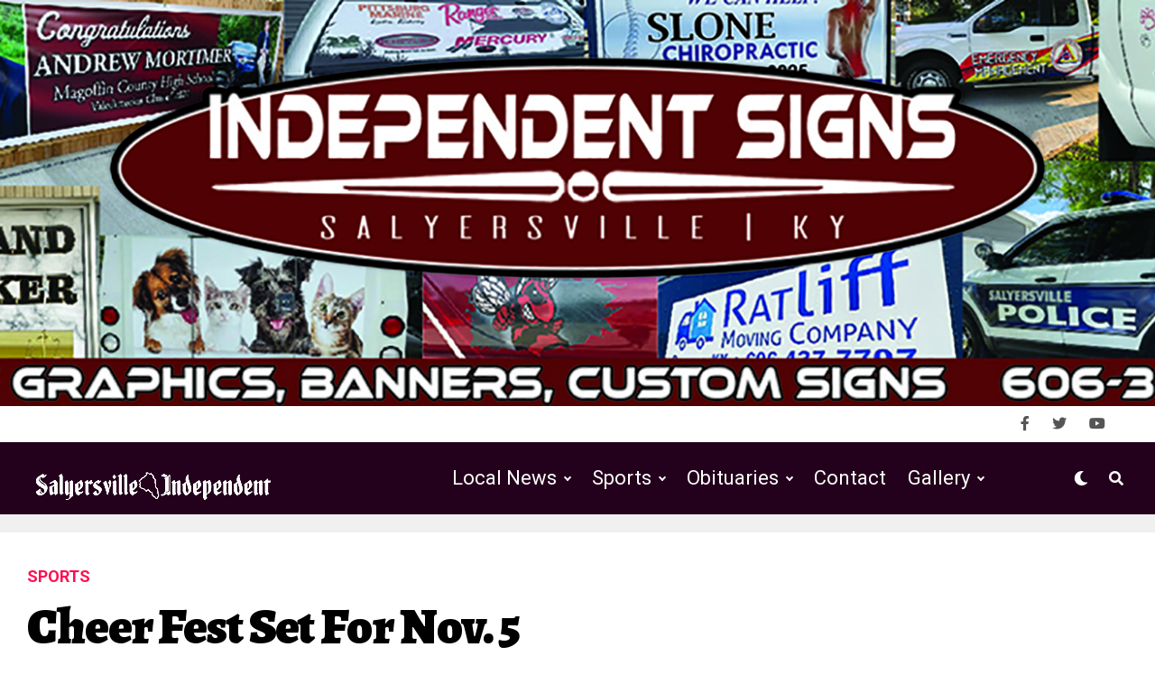

--- FILE ---
content_type: text/html; charset=utf-8
request_url: https://www.google.com/recaptcha/api2/anchor?ar=1&k=6LdCNeAZAAAAAPKzqkEzwKzy1E0WKQoi7Jx-HQB0&co=aHR0cHM6Ly9zYWx5ZXJzdmlsbGVpbmRlcGVuZGVudC5jb206NDQz&hl=en&v=PoyoqOPhxBO7pBk68S4YbpHZ&theme=light&size=normal&anchor-ms=20000&execute-ms=30000&cb=z6t687dg158n
body_size: 49690
content:
<!DOCTYPE HTML><html dir="ltr" lang="en"><head><meta http-equiv="Content-Type" content="text/html; charset=UTF-8">
<meta http-equiv="X-UA-Compatible" content="IE=edge">
<title>reCAPTCHA</title>
<style type="text/css">
/* cyrillic-ext */
@font-face {
  font-family: 'Roboto';
  font-style: normal;
  font-weight: 400;
  font-stretch: 100%;
  src: url(//fonts.gstatic.com/s/roboto/v48/KFO7CnqEu92Fr1ME7kSn66aGLdTylUAMa3GUBHMdazTgWw.woff2) format('woff2');
  unicode-range: U+0460-052F, U+1C80-1C8A, U+20B4, U+2DE0-2DFF, U+A640-A69F, U+FE2E-FE2F;
}
/* cyrillic */
@font-face {
  font-family: 'Roboto';
  font-style: normal;
  font-weight: 400;
  font-stretch: 100%;
  src: url(//fonts.gstatic.com/s/roboto/v48/KFO7CnqEu92Fr1ME7kSn66aGLdTylUAMa3iUBHMdazTgWw.woff2) format('woff2');
  unicode-range: U+0301, U+0400-045F, U+0490-0491, U+04B0-04B1, U+2116;
}
/* greek-ext */
@font-face {
  font-family: 'Roboto';
  font-style: normal;
  font-weight: 400;
  font-stretch: 100%;
  src: url(//fonts.gstatic.com/s/roboto/v48/KFO7CnqEu92Fr1ME7kSn66aGLdTylUAMa3CUBHMdazTgWw.woff2) format('woff2');
  unicode-range: U+1F00-1FFF;
}
/* greek */
@font-face {
  font-family: 'Roboto';
  font-style: normal;
  font-weight: 400;
  font-stretch: 100%;
  src: url(//fonts.gstatic.com/s/roboto/v48/KFO7CnqEu92Fr1ME7kSn66aGLdTylUAMa3-UBHMdazTgWw.woff2) format('woff2');
  unicode-range: U+0370-0377, U+037A-037F, U+0384-038A, U+038C, U+038E-03A1, U+03A3-03FF;
}
/* math */
@font-face {
  font-family: 'Roboto';
  font-style: normal;
  font-weight: 400;
  font-stretch: 100%;
  src: url(//fonts.gstatic.com/s/roboto/v48/KFO7CnqEu92Fr1ME7kSn66aGLdTylUAMawCUBHMdazTgWw.woff2) format('woff2');
  unicode-range: U+0302-0303, U+0305, U+0307-0308, U+0310, U+0312, U+0315, U+031A, U+0326-0327, U+032C, U+032F-0330, U+0332-0333, U+0338, U+033A, U+0346, U+034D, U+0391-03A1, U+03A3-03A9, U+03B1-03C9, U+03D1, U+03D5-03D6, U+03F0-03F1, U+03F4-03F5, U+2016-2017, U+2034-2038, U+203C, U+2040, U+2043, U+2047, U+2050, U+2057, U+205F, U+2070-2071, U+2074-208E, U+2090-209C, U+20D0-20DC, U+20E1, U+20E5-20EF, U+2100-2112, U+2114-2115, U+2117-2121, U+2123-214F, U+2190, U+2192, U+2194-21AE, U+21B0-21E5, U+21F1-21F2, U+21F4-2211, U+2213-2214, U+2216-22FF, U+2308-230B, U+2310, U+2319, U+231C-2321, U+2336-237A, U+237C, U+2395, U+239B-23B7, U+23D0, U+23DC-23E1, U+2474-2475, U+25AF, U+25B3, U+25B7, U+25BD, U+25C1, U+25CA, U+25CC, U+25FB, U+266D-266F, U+27C0-27FF, U+2900-2AFF, U+2B0E-2B11, U+2B30-2B4C, U+2BFE, U+3030, U+FF5B, U+FF5D, U+1D400-1D7FF, U+1EE00-1EEFF;
}
/* symbols */
@font-face {
  font-family: 'Roboto';
  font-style: normal;
  font-weight: 400;
  font-stretch: 100%;
  src: url(//fonts.gstatic.com/s/roboto/v48/KFO7CnqEu92Fr1ME7kSn66aGLdTylUAMaxKUBHMdazTgWw.woff2) format('woff2');
  unicode-range: U+0001-000C, U+000E-001F, U+007F-009F, U+20DD-20E0, U+20E2-20E4, U+2150-218F, U+2190, U+2192, U+2194-2199, U+21AF, U+21E6-21F0, U+21F3, U+2218-2219, U+2299, U+22C4-22C6, U+2300-243F, U+2440-244A, U+2460-24FF, U+25A0-27BF, U+2800-28FF, U+2921-2922, U+2981, U+29BF, U+29EB, U+2B00-2BFF, U+4DC0-4DFF, U+FFF9-FFFB, U+10140-1018E, U+10190-1019C, U+101A0, U+101D0-101FD, U+102E0-102FB, U+10E60-10E7E, U+1D2C0-1D2D3, U+1D2E0-1D37F, U+1F000-1F0FF, U+1F100-1F1AD, U+1F1E6-1F1FF, U+1F30D-1F30F, U+1F315, U+1F31C, U+1F31E, U+1F320-1F32C, U+1F336, U+1F378, U+1F37D, U+1F382, U+1F393-1F39F, U+1F3A7-1F3A8, U+1F3AC-1F3AF, U+1F3C2, U+1F3C4-1F3C6, U+1F3CA-1F3CE, U+1F3D4-1F3E0, U+1F3ED, U+1F3F1-1F3F3, U+1F3F5-1F3F7, U+1F408, U+1F415, U+1F41F, U+1F426, U+1F43F, U+1F441-1F442, U+1F444, U+1F446-1F449, U+1F44C-1F44E, U+1F453, U+1F46A, U+1F47D, U+1F4A3, U+1F4B0, U+1F4B3, U+1F4B9, U+1F4BB, U+1F4BF, U+1F4C8-1F4CB, U+1F4D6, U+1F4DA, U+1F4DF, U+1F4E3-1F4E6, U+1F4EA-1F4ED, U+1F4F7, U+1F4F9-1F4FB, U+1F4FD-1F4FE, U+1F503, U+1F507-1F50B, U+1F50D, U+1F512-1F513, U+1F53E-1F54A, U+1F54F-1F5FA, U+1F610, U+1F650-1F67F, U+1F687, U+1F68D, U+1F691, U+1F694, U+1F698, U+1F6AD, U+1F6B2, U+1F6B9-1F6BA, U+1F6BC, U+1F6C6-1F6CF, U+1F6D3-1F6D7, U+1F6E0-1F6EA, U+1F6F0-1F6F3, U+1F6F7-1F6FC, U+1F700-1F7FF, U+1F800-1F80B, U+1F810-1F847, U+1F850-1F859, U+1F860-1F887, U+1F890-1F8AD, U+1F8B0-1F8BB, U+1F8C0-1F8C1, U+1F900-1F90B, U+1F93B, U+1F946, U+1F984, U+1F996, U+1F9E9, U+1FA00-1FA6F, U+1FA70-1FA7C, U+1FA80-1FA89, U+1FA8F-1FAC6, U+1FACE-1FADC, U+1FADF-1FAE9, U+1FAF0-1FAF8, U+1FB00-1FBFF;
}
/* vietnamese */
@font-face {
  font-family: 'Roboto';
  font-style: normal;
  font-weight: 400;
  font-stretch: 100%;
  src: url(//fonts.gstatic.com/s/roboto/v48/KFO7CnqEu92Fr1ME7kSn66aGLdTylUAMa3OUBHMdazTgWw.woff2) format('woff2');
  unicode-range: U+0102-0103, U+0110-0111, U+0128-0129, U+0168-0169, U+01A0-01A1, U+01AF-01B0, U+0300-0301, U+0303-0304, U+0308-0309, U+0323, U+0329, U+1EA0-1EF9, U+20AB;
}
/* latin-ext */
@font-face {
  font-family: 'Roboto';
  font-style: normal;
  font-weight: 400;
  font-stretch: 100%;
  src: url(//fonts.gstatic.com/s/roboto/v48/KFO7CnqEu92Fr1ME7kSn66aGLdTylUAMa3KUBHMdazTgWw.woff2) format('woff2');
  unicode-range: U+0100-02BA, U+02BD-02C5, U+02C7-02CC, U+02CE-02D7, U+02DD-02FF, U+0304, U+0308, U+0329, U+1D00-1DBF, U+1E00-1E9F, U+1EF2-1EFF, U+2020, U+20A0-20AB, U+20AD-20C0, U+2113, U+2C60-2C7F, U+A720-A7FF;
}
/* latin */
@font-face {
  font-family: 'Roboto';
  font-style: normal;
  font-weight: 400;
  font-stretch: 100%;
  src: url(//fonts.gstatic.com/s/roboto/v48/KFO7CnqEu92Fr1ME7kSn66aGLdTylUAMa3yUBHMdazQ.woff2) format('woff2');
  unicode-range: U+0000-00FF, U+0131, U+0152-0153, U+02BB-02BC, U+02C6, U+02DA, U+02DC, U+0304, U+0308, U+0329, U+2000-206F, U+20AC, U+2122, U+2191, U+2193, U+2212, U+2215, U+FEFF, U+FFFD;
}
/* cyrillic-ext */
@font-face {
  font-family: 'Roboto';
  font-style: normal;
  font-weight: 500;
  font-stretch: 100%;
  src: url(//fonts.gstatic.com/s/roboto/v48/KFO7CnqEu92Fr1ME7kSn66aGLdTylUAMa3GUBHMdazTgWw.woff2) format('woff2');
  unicode-range: U+0460-052F, U+1C80-1C8A, U+20B4, U+2DE0-2DFF, U+A640-A69F, U+FE2E-FE2F;
}
/* cyrillic */
@font-face {
  font-family: 'Roboto';
  font-style: normal;
  font-weight: 500;
  font-stretch: 100%;
  src: url(//fonts.gstatic.com/s/roboto/v48/KFO7CnqEu92Fr1ME7kSn66aGLdTylUAMa3iUBHMdazTgWw.woff2) format('woff2');
  unicode-range: U+0301, U+0400-045F, U+0490-0491, U+04B0-04B1, U+2116;
}
/* greek-ext */
@font-face {
  font-family: 'Roboto';
  font-style: normal;
  font-weight: 500;
  font-stretch: 100%;
  src: url(//fonts.gstatic.com/s/roboto/v48/KFO7CnqEu92Fr1ME7kSn66aGLdTylUAMa3CUBHMdazTgWw.woff2) format('woff2');
  unicode-range: U+1F00-1FFF;
}
/* greek */
@font-face {
  font-family: 'Roboto';
  font-style: normal;
  font-weight: 500;
  font-stretch: 100%;
  src: url(//fonts.gstatic.com/s/roboto/v48/KFO7CnqEu92Fr1ME7kSn66aGLdTylUAMa3-UBHMdazTgWw.woff2) format('woff2');
  unicode-range: U+0370-0377, U+037A-037F, U+0384-038A, U+038C, U+038E-03A1, U+03A3-03FF;
}
/* math */
@font-face {
  font-family: 'Roboto';
  font-style: normal;
  font-weight: 500;
  font-stretch: 100%;
  src: url(//fonts.gstatic.com/s/roboto/v48/KFO7CnqEu92Fr1ME7kSn66aGLdTylUAMawCUBHMdazTgWw.woff2) format('woff2');
  unicode-range: U+0302-0303, U+0305, U+0307-0308, U+0310, U+0312, U+0315, U+031A, U+0326-0327, U+032C, U+032F-0330, U+0332-0333, U+0338, U+033A, U+0346, U+034D, U+0391-03A1, U+03A3-03A9, U+03B1-03C9, U+03D1, U+03D5-03D6, U+03F0-03F1, U+03F4-03F5, U+2016-2017, U+2034-2038, U+203C, U+2040, U+2043, U+2047, U+2050, U+2057, U+205F, U+2070-2071, U+2074-208E, U+2090-209C, U+20D0-20DC, U+20E1, U+20E5-20EF, U+2100-2112, U+2114-2115, U+2117-2121, U+2123-214F, U+2190, U+2192, U+2194-21AE, U+21B0-21E5, U+21F1-21F2, U+21F4-2211, U+2213-2214, U+2216-22FF, U+2308-230B, U+2310, U+2319, U+231C-2321, U+2336-237A, U+237C, U+2395, U+239B-23B7, U+23D0, U+23DC-23E1, U+2474-2475, U+25AF, U+25B3, U+25B7, U+25BD, U+25C1, U+25CA, U+25CC, U+25FB, U+266D-266F, U+27C0-27FF, U+2900-2AFF, U+2B0E-2B11, U+2B30-2B4C, U+2BFE, U+3030, U+FF5B, U+FF5D, U+1D400-1D7FF, U+1EE00-1EEFF;
}
/* symbols */
@font-face {
  font-family: 'Roboto';
  font-style: normal;
  font-weight: 500;
  font-stretch: 100%;
  src: url(//fonts.gstatic.com/s/roboto/v48/KFO7CnqEu92Fr1ME7kSn66aGLdTylUAMaxKUBHMdazTgWw.woff2) format('woff2');
  unicode-range: U+0001-000C, U+000E-001F, U+007F-009F, U+20DD-20E0, U+20E2-20E4, U+2150-218F, U+2190, U+2192, U+2194-2199, U+21AF, U+21E6-21F0, U+21F3, U+2218-2219, U+2299, U+22C4-22C6, U+2300-243F, U+2440-244A, U+2460-24FF, U+25A0-27BF, U+2800-28FF, U+2921-2922, U+2981, U+29BF, U+29EB, U+2B00-2BFF, U+4DC0-4DFF, U+FFF9-FFFB, U+10140-1018E, U+10190-1019C, U+101A0, U+101D0-101FD, U+102E0-102FB, U+10E60-10E7E, U+1D2C0-1D2D3, U+1D2E0-1D37F, U+1F000-1F0FF, U+1F100-1F1AD, U+1F1E6-1F1FF, U+1F30D-1F30F, U+1F315, U+1F31C, U+1F31E, U+1F320-1F32C, U+1F336, U+1F378, U+1F37D, U+1F382, U+1F393-1F39F, U+1F3A7-1F3A8, U+1F3AC-1F3AF, U+1F3C2, U+1F3C4-1F3C6, U+1F3CA-1F3CE, U+1F3D4-1F3E0, U+1F3ED, U+1F3F1-1F3F3, U+1F3F5-1F3F7, U+1F408, U+1F415, U+1F41F, U+1F426, U+1F43F, U+1F441-1F442, U+1F444, U+1F446-1F449, U+1F44C-1F44E, U+1F453, U+1F46A, U+1F47D, U+1F4A3, U+1F4B0, U+1F4B3, U+1F4B9, U+1F4BB, U+1F4BF, U+1F4C8-1F4CB, U+1F4D6, U+1F4DA, U+1F4DF, U+1F4E3-1F4E6, U+1F4EA-1F4ED, U+1F4F7, U+1F4F9-1F4FB, U+1F4FD-1F4FE, U+1F503, U+1F507-1F50B, U+1F50D, U+1F512-1F513, U+1F53E-1F54A, U+1F54F-1F5FA, U+1F610, U+1F650-1F67F, U+1F687, U+1F68D, U+1F691, U+1F694, U+1F698, U+1F6AD, U+1F6B2, U+1F6B9-1F6BA, U+1F6BC, U+1F6C6-1F6CF, U+1F6D3-1F6D7, U+1F6E0-1F6EA, U+1F6F0-1F6F3, U+1F6F7-1F6FC, U+1F700-1F7FF, U+1F800-1F80B, U+1F810-1F847, U+1F850-1F859, U+1F860-1F887, U+1F890-1F8AD, U+1F8B0-1F8BB, U+1F8C0-1F8C1, U+1F900-1F90B, U+1F93B, U+1F946, U+1F984, U+1F996, U+1F9E9, U+1FA00-1FA6F, U+1FA70-1FA7C, U+1FA80-1FA89, U+1FA8F-1FAC6, U+1FACE-1FADC, U+1FADF-1FAE9, U+1FAF0-1FAF8, U+1FB00-1FBFF;
}
/* vietnamese */
@font-face {
  font-family: 'Roboto';
  font-style: normal;
  font-weight: 500;
  font-stretch: 100%;
  src: url(//fonts.gstatic.com/s/roboto/v48/KFO7CnqEu92Fr1ME7kSn66aGLdTylUAMa3OUBHMdazTgWw.woff2) format('woff2');
  unicode-range: U+0102-0103, U+0110-0111, U+0128-0129, U+0168-0169, U+01A0-01A1, U+01AF-01B0, U+0300-0301, U+0303-0304, U+0308-0309, U+0323, U+0329, U+1EA0-1EF9, U+20AB;
}
/* latin-ext */
@font-face {
  font-family: 'Roboto';
  font-style: normal;
  font-weight: 500;
  font-stretch: 100%;
  src: url(//fonts.gstatic.com/s/roboto/v48/KFO7CnqEu92Fr1ME7kSn66aGLdTylUAMa3KUBHMdazTgWw.woff2) format('woff2');
  unicode-range: U+0100-02BA, U+02BD-02C5, U+02C7-02CC, U+02CE-02D7, U+02DD-02FF, U+0304, U+0308, U+0329, U+1D00-1DBF, U+1E00-1E9F, U+1EF2-1EFF, U+2020, U+20A0-20AB, U+20AD-20C0, U+2113, U+2C60-2C7F, U+A720-A7FF;
}
/* latin */
@font-face {
  font-family: 'Roboto';
  font-style: normal;
  font-weight: 500;
  font-stretch: 100%;
  src: url(//fonts.gstatic.com/s/roboto/v48/KFO7CnqEu92Fr1ME7kSn66aGLdTylUAMa3yUBHMdazQ.woff2) format('woff2');
  unicode-range: U+0000-00FF, U+0131, U+0152-0153, U+02BB-02BC, U+02C6, U+02DA, U+02DC, U+0304, U+0308, U+0329, U+2000-206F, U+20AC, U+2122, U+2191, U+2193, U+2212, U+2215, U+FEFF, U+FFFD;
}
/* cyrillic-ext */
@font-face {
  font-family: 'Roboto';
  font-style: normal;
  font-weight: 900;
  font-stretch: 100%;
  src: url(//fonts.gstatic.com/s/roboto/v48/KFO7CnqEu92Fr1ME7kSn66aGLdTylUAMa3GUBHMdazTgWw.woff2) format('woff2');
  unicode-range: U+0460-052F, U+1C80-1C8A, U+20B4, U+2DE0-2DFF, U+A640-A69F, U+FE2E-FE2F;
}
/* cyrillic */
@font-face {
  font-family: 'Roboto';
  font-style: normal;
  font-weight: 900;
  font-stretch: 100%;
  src: url(//fonts.gstatic.com/s/roboto/v48/KFO7CnqEu92Fr1ME7kSn66aGLdTylUAMa3iUBHMdazTgWw.woff2) format('woff2');
  unicode-range: U+0301, U+0400-045F, U+0490-0491, U+04B0-04B1, U+2116;
}
/* greek-ext */
@font-face {
  font-family: 'Roboto';
  font-style: normal;
  font-weight: 900;
  font-stretch: 100%;
  src: url(//fonts.gstatic.com/s/roboto/v48/KFO7CnqEu92Fr1ME7kSn66aGLdTylUAMa3CUBHMdazTgWw.woff2) format('woff2');
  unicode-range: U+1F00-1FFF;
}
/* greek */
@font-face {
  font-family: 'Roboto';
  font-style: normal;
  font-weight: 900;
  font-stretch: 100%;
  src: url(//fonts.gstatic.com/s/roboto/v48/KFO7CnqEu92Fr1ME7kSn66aGLdTylUAMa3-UBHMdazTgWw.woff2) format('woff2');
  unicode-range: U+0370-0377, U+037A-037F, U+0384-038A, U+038C, U+038E-03A1, U+03A3-03FF;
}
/* math */
@font-face {
  font-family: 'Roboto';
  font-style: normal;
  font-weight: 900;
  font-stretch: 100%;
  src: url(//fonts.gstatic.com/s/roboto/v48/KFO7CnqEu92Fr1ME7kSn66aGLdTylUAMawCUBHMdazTgWw.woff2) format('woff2');
  unicode-range: U+0302-0303, U+0305, U+0307-0308, U+0310, U+0312, U+0315, U+031A, U+0326-0327, U+032C, U+032F-0330, U+0332-0333, U+0338, U+033A, U+0346, U+034D, U+0391-03A1, U+03A3-03A9, U+03B1-03C9, U+03D1, U+03D5-03D6, U+03F0-03F1, U+03F4-03F5, U+2016-2017, U+2034-2038, U+203C, U+2040, U+2043, U+2047, U+2050, U+2057, U+205F, U+2070-2071, U+2074-208E, U+2090-209C, U+20D0-20DC, U+20E1, U+20E5-20EF, U+2100-2112, U+2114-2115, U+2117-2121, U+2123-214F, U+2190, U+2192, U+2194-21AE, U+21B0-21E5, U+21F1-21F2, U+21F4-2211, U+2213-2214, U+2216-22FF, U+2308-230B, U+2310, U+2319, U+231C-2321, U+2336-237A, U+237C, U+2395, U+239B-23B7, U+23D0, U+23DC-23E1, U+2474-2475, U+25AF, U+25B3, U+25B7, U+25BD, U+25C1, U+25CA, U+25CC, U+25FB, U+266D-266F, U+27C0-27FF, U+2900-2AFF, U+2B0E-2B11, U+2B30-2B4C, U+2BFE, U+3030, U+FF5B, U+FF5D, U+1D400-1D7FF, U+1EE00-1EEFF;
}
/* symbols */
@font-face {
  font-family: 'Roboto';
  font-style: normal;
  font-weight: 900;
  font-stretch: 100%;
  src: url(//fonts.gstatic.com/s/roboto/v48/KFO7CnqEu92Fr1ME7kSn66aGLdTylUAMaxKUBHMdazTgWw.woff2) format('woff2');
  unicode-range: U+0001-000C, U+000E-001F, U+007F-009F, U+20DD-20E0, U+20E2-20E4, U+2150-218F, U+2190, U+2192, U+2194-2199, U+21AF, U+21E6-21F0, U+21F3, U+2218-2219, U+2299, U+22C4-22C6, U+2300-243F, U+2440-244A, U+2460-24FF, U+25A0-27BF, U+2800-28FF, U+2921-2922, U+2981, U+29BF, U+29EB, U+2B00-2BFF, U+4DC0-4DFF, U+FFF9-FFFB, U+10140-1018E, U+10190-1019C, U+101A0, U+101D0-101FD, U+102E0-102FB, U+10E60-10E7E, U+1D2C0-1D2D3, U+1D2E0-1D37F, U+1F000-1F0FF, U+1F100-1F1AD, U+1F1E6-1F1FF, U+1F30D-1F30F, U+1F315, U+1F31C, U+1F31E, U+1F320-1F32C, U+1F336, U+1F378, U+1F37D, U+1F382, U+1F393-1F39F, U+1F3A7-1F3A8, U+1F3AC-1F3AF, U+1F3C2, U+1F3C4-1F3C6, U+1F3CA-1F3CE, U+1F3D4-1F3E0, U+1F3ED, U+1F3F1-1F3F3, U+1F3F5-1F3F7, U+1F408, U+1F415, U+1F41F, U+1F426, U+1F43F, U+1F441-1F442, U+1F444, U+1F446-1F449, U+1F44C-1F44E, U+1F453, U+1F46A, U+1F47D, U+1F4A3, U+1F4B0, U+1F4B3, U+1F4B9, U+1F4BB, U+1F4BF, U+1F4C8-1F4CB, U+1F4D6, U+1F4DA, U+1F4DF, U+1F4E3-1F4E6, U+1F4EA-1F4ED, U+1F4F7, U+1F4F9-1F4FB, U+1F4FD-1F4FE, U+1F503, U+1F507-1F50B, U+1F50D, U+1F512-1F513, U+1F53E-1F54A, U+1F54F-1F5FA, U+1F610, U+1F650-1F67F, U+1F687, U+1F68D, U+1F691, U+1F694, U+1F698, U+1F6AD, U+1F6B2, U+1F6B9-1F6BA, U+1F6BC, U+1F6C6-1F6CF, U+1F6D3-1F6D7, U+1F6E0-1F6EA, U+1F6F0-1F6F3, U+1F6F7-1F6FC, U+1F700-1F7FF, U+1F800-1F80B, U+1F810-1F847, U+1F850-1F859, U+1F860-1F887, U+1F890-1F8AD, U+1F8B0-1F8BB, U+1F8C0-1F8C1, U+1F900-1F90B, U+1F93B, U+1F946, U+1F984, U+1F996, U+1F9E9, U+1FA00-1FA6F, U+1FA70-1FA7C, U+1FA80-1FA89, U+1FA8F-1FAC6, U+1FACE-1FADC, U+1FADF-1FAE9, U+1FAF0-1FAF8, U+1FB00-1FBFF;
}
/* vietnamese */
@font-face {
  font-family: 'Roboto';
  font-style: normal;
  font-weight: 900;
  font-stretch: 100%;
  src: url(//fonts.gstatic.com/s/roboto/v48/KFO7CnqEu92Fr1ME7kSn66aGLdTylUAMa3OUBHMdazTgWw.woff2) format('woff2');
  unicode-range: U+0102-0103, U+0110-0111, U+0128-0129, U+0168-0169, U+01A0-01A1, U+01AF-01B0, U+0300-0301, U+0303-0304, U+0308-0309, U+0323, U+0329, U+1EA0-1EF9, U+20AB;
}
/* latin-ext */
@font-face {
  font-family: 'Roboto';
  font-style: normal;
  font-weight: 900;
  font-stretch: 100%;
  src: url(//fonts.gstatic.com/s/roboto/v48/KFO7CnqEu92Fr1ME7kSn66aGLdTylUAMa3KUBHMdazTgWw.woff2) format('woff2');
  unicode-range: U+0100-02BA, U+02BD-02C5, U+02C7-02CC, U+02CE-02D7, U+02DD-02FF, U+0304, U+0308, U+0329, U+1D00-1DBF, U+1E00-1E9F, U+1EF2-1EFF, U+2020, U+20A0-20AB, U+20AD-20C0, U+2113, U+2C60-2C7F, U+A720-A7FF;
}
/* latin */
@font-face {
  font-family: 'Roboto';
  font-style: normal;
  font-weight: 900;
  font-stretch: 100%;
  src: url(//fonts.gstatic.com/s/roboto/v48/KFO7CnqEu92Fr1ME7kSn66aGLdTylUAMa3yUBHMdazQ.woff2) format('woff2');
  unicode-range: U+0000-00FF, U+0131, U+0152-0153, U+02BB-02BC, U+02C6, U+02DA, U+02DC, U+0304, U+0308, U+0329, U+2000-206F, U+20AC, U+2122, U+2191, U+2193, U+2212, U+2215, U+FEFF, U+FFFD;
}

</style>
<link rel="stylesheet" type="text/css" href="https://www.gstatic.com/recaptcha/releases/PoyoqOPhxBO7pBk68S4YbpHZ/styles__ltr.css">
<script nonce="At2DmKPqJEEQOIfB48xOEA" type="text/javascript">window['__recaptcha_api'] = 'https://www.google.com/recaptcha/api2/';</script>
<script type="text/javascript" src="https://www.gstatic.com/recaptcha/releases/PoyoqOPhxBO7pBk68S4YbpHZ/recaptcha__en.js" nonce="At2DmKPqJEEQOIfB48xOEA">
      
    </script></head>
<body><div id="rc-anchor-alert" class="rc-anchor-alert"></div>
<input type="hidden" id="recaptcha-token" value="[base64]">
<script type="text/javascript" nonce="At2DmKPqJEEQOIfB48xOEA">
      recaptcha.anchor.Main.init("[\x22ainput\x22,[\x22bgdata\x22,\x22\x22,\[base64]/[base64]/[base64]/ZyhXLGgpOnEoW04sMjEsbF0sVywwKSxoKSxmYWxzZSxmYWxzZSl9Y2F0Y2goayl7RygzNTgsVyk/[base64]/[base64]/[base64]/[base64]/[base64]/[base64]/[base64]/bmV3IEJbT10oRFswXSk6dz09Mj9uZXcgQltPXShEWzBdLERbMV0pOnc9PTM/bmV3IEJbT10oRFswXSxEWzFdLERbMl0pOnc9PTQ/[base64]/[base64]/[base64]/[base64]/[base64]\\u003d\x22,\[base64]\x22,\[base64]/wrJMw4JBMyMuw6/DjsKEUjPDhDguwq/CgxNtXsKjw4LCmMKhw7txw5t6aMORNnvCsQDDkkMHOsKfwqM/w4bDhSZYw5JzQ8KOw6zCvsKANiTDvHl6wr3CqklfwqB3ZGPDoDjCk8Kvw6PCg27CpxrDlQNGXsKiwprCr8KNw6nCjikMw77DtsOhWDnCm8Odw6jCssOUaQQVwoLCpRwQMVohw4LDj8OhwrLCrE5CFmjDhSPDi8KDD8K/[base64]/CgsKuwqXChMOowotrWVA/IhQRRmcNQ8OKwpHCiQLDqUswwpt1w5bDl8KSw74Gw7PCvcKlaQA8w7wRYcK/ZDzDtsOGLMKraRBcw6jDlSvDocK+Q2gPAcOGwpPDswUAwpfDqsOhw41ww6bCpAhaPcKtRsOKHHLDhMKSW1RRwosiYMO5P3/[base64]/wpzCmcOSw6vDljbDpsOYw6bCg3YSOjDCicOCw7dncsOrw6xMw63CoSR4w6tNQ2RxKMOLwr1FwpDCt8K4w4R+f8K0HcOLecKkPGxPw7Ajw5/CnMOjw5/CsU7CqVJ4aGsMw5rCnRc9w79bAcKFwrB+aMO8KRdlZkAlb8KuwrrChBkxOMKZwrVHWsOeDcKewpDDk0gWw4/[base64]/Cs8KiYkhlwoF4bg5ywpDDiGzCmlUbZcOTJnXDnnvDtcKEwp7DjwAmw4/CocKEw6IhR8OmworDqD7DqXzDoEMbwoTDvVHDrUcQXMOrNcKNwrnDkA/DpQjDpcKvwq8ZwrVTVcOawoIzw7sPT8K4woNXLcOWWnpTQ8OGPcOOfztrw6c6woPCpcOCwpRGwqvCvCbDsAZtRyrCpwfDhMKQw6F0wq/[base64]/DkA3CssO2dcKbA2Nnc8Kbwq0zw5ozbMKye8OiJyTDl8KoT3QPwr7Chn58H8OHw6rCr8KIw4/[base64]/CnH05w7XCiMKjwrLClMKPF8ORGMOSwrBXwopYZjTCvzkIby4CwonDtVUdw6TCisKew6IwByZVwo/CvMK/Z1nCvsKzCcKRLSLDgUkYCSHDq8ONR3l4WsKXOkXDvcKLAcKpQyHDmUQ2w7vDq8OLEcOpwpDDojXCnsKBYHLCpEhzw7h4wqRmwot0YsOkPXAxViY/w5AqOBTDnsK6ecO2wpDDsMKRwqF2NSPDsUbDiWRUVyPDlsOqM8KHwoI0fcKQPcKhVMKwwqUxb3sbThXCpcKPw5Ufwp/Cp8K8wqkDwoF/w4xtDMKRw6YaY8KRw6UXI2nDijdACjbCnWbCoi8Kw4rCvTXDo8KVw5LCsRseYcK7flU7SMOaSsOiwqTDrMOTw6A/w4jCjMOHbk/[base64]/PVQvPgvCj13CqTTCkUbDuVUoIMOhMsKxwqTCuR3DizjDo8KERybDpMKAD8Olw4nDoMKQVcK+E8KGwpMhMlYmwpPDmGPCqsKVw43CkRTDp1LClnJ8w6nDqMOFwqQVasK9w67CnCrDiMOxOgjDuMO/[base64]/DvsOewpJveMKGRMKbw4fDlMKUw5PDgiQ7YsKRHEhHDsOuw5QwXcKxbsKGw6fCi8K2bi1XbjXCvMOBV8OFEFk+CH7DhsO9BmoNP2Ylwohsw4haCsOTwoAZw4DDrjs4cUzCqcOhw7k/wqFACi8Bw5PDhsOXEsKbfmXCvsO9w7DCjcK0w4HDnsKvwrbCuC/Dn8KPwrgewqLCjsK7Dn/Ctz0OX8KKwq/Dm8OYwqoCw6xjccK/[base64]/[base64]/Zl/[base64]/DhlxFY03ClMOWwoATEgXCtT7DqcKDUW/Djw4HEhvDtgfDu8OBw4M4X25KD8Orw6fCsm5Ewo7Cq8Odw7oywpFRw6MnwpI0F8KtwpXClMOJw486GhAyC8KSdTvCsMK4FMK4w5Q+w5Utw45eX1wVwojCr8Osw53Dj1dqw7Qnwphnw4lxwpXCvmrDuhbDlcKiTxLCusOiVV/CnsKiOUXDk8OsXyJtd0I5wpPDrwNFw5UUw4Q1woQ5w4IXTQPCrDkBF8KHw7bCt8OcYMKyDhrDl3cIw5N6wr/[base64]/DiRjDmcOjw47Ck8KLeMO2w7IDOgVvw4IDNH53JBN8GcOWGR3DqMKZbgYdwo0Rw7DDmMKSV8K3YzjCjSxnw4YhF13CkVU2XsO2wonDgGrClFlwf8O0agBUwqfDjEouw7IYYMKwwq7CosOABMOdwp/CkkrDoTNFw4l2w4/[base64]/CsgJ0MsOkOnhhw6BBwo7Dv8KSw7XDjMKta2BTw5bDkAJWw7cqSSBUfCPCiTjCslnCqcOIwoEFw5vDlcO7w59dATkOUsOAw5vCkzHDu0DCm8OFJcKowonCjXbCmcKPIMKFw6wFGQAGbcOGw6d0Fh/DkcOEKsKbw47DkFMsQAbCgiZvwoRJw63DoSrCmD49wpnDgsOjw6o/wrrDom4BIcKofWESw4Z/McKjIz3ClsK+PznDpwdiwp9KXMO6ecOqw5o/[base64]/w6tPVMOrw640w6pzb8O+TDfCrzB8wqLDqMKawrDCrVvCngvCiBsebcOgfsKmVBbDl8OkwpI3w74bBG3CgCrDoMKYw7LCn8OZwq7DiMKxwpjCuVjDsmQOJSHClCxJw6nClcO8CmYhMh91w4fDq8Odw7YbeMObcsOCJ2Ykwq/DrMOvwojCl8O+HzXCg8O0w4l7w7/[base64]/PDLDocKzeMOcw7jCmXV1JW/DvsO2YlrDv2ljw77CosKXUmDDgMOMwoEawpsYPMKgdsKMd23Ctk/[base64]/DpsOjCWDCkcKYXHbCtsO2RcOEa8KSwpQcw61Jwo00w6nCvGrCsMOqfsKKw5/[base64]/DvBtwwrBgw5nCisOQGz8VXsKWCDnCkS/DjwtsVmkdw5okwqbCnAjCvzfDl3wuwoLCiEjCgDBuwr9Ww4HCrhPCj8KJw74mV0MXNMK0w6nCiMOwwrTDoMOGwpfClnEFR8K5w6JUwonCssKWcE0hwoHClkh6RsOow4fCucKCDsO6wqg/CcO/DMKPQGpcwo4sU8O2w5TDnSLCiMOofhYjbxQbw5zCgAxGw7HDkzRsAMKjwpN9FcOuw5TDgArDjcO5wrjDnGpLEBvDuMK6Gn/DhVFXIWXDhMOTwqXDusOGwqrCixjCmsKhCBHCisKSwpBKw7jDu25xw7MAHcO4X8K8wrPDk8KleEFFw6/DsiApWyVSbcKaw4RnScOTwoHDml/ChSUvUsOKITHCh8ObwqzCt8KJwp/Dr2dKWx9xWCliRcKjw7p3H2bDgsK6WMKMZjvClTDDoTrClsO1w7vChyjDqcK7wr3Cr8O+NcOJIMOzC0zCrkI+Y8KhwpLDrMO1w4LCmsOBw7IuwoZ5w77Ck8K0QMK/wrnCpmPCv8KsUlXDusOawrICOwTCgsKZCcOuHcK3w47CocOlTg7CpnjClMKqw7sEwrxhw7RAXk54AB0rw4fCokHCpFhGaG0Tw5MhTlMTF8OeZGUIw7R3CCQrw7UfbcKULcKfbmPDoFnDuMK1w67DtkHDoMONPhcoHX/Dj8K5w7bDt8O8ZsOSPcO8w5DCtUjDgsKgXxfCosKeWcO1woXDnMOXYQ3CmzfDplTDpsOaWcO7acORfsOXwogrNcOUwqDCmMO3ahjCjggDwo3Ci00LwpVew4/DjcKNw6INDcOMwpjDl2bDhm7DlsKqI0ZzVcOcw7DDlMKaH0xJw6zDlMOJwrhhP8Ojw4nDtldPwq3DqAk1w6vDujojwqhcHcK8wqoBw4ZvXcK7ZX/ChwpDYcK7wovCj8OVw5XCrcOWw6h8bgfChsONwpHCvzFGWMOUw7V8b8Obw4UPZMOaw5zCniAyw4ZJwqzCrjp/XcOjwp/DlMO6AcK5wp/DlsKkV8KwwrLCpTZ1c3cFFAbCucOww49DOMO4SzdPw7DDvULDgg/Dn30masOdw7VEUMKuwq1ow6zDpMOdH33CpcKMeH/[base64]/CmMKaNFfDksO8wr1xwrVkw4HClMONXFbClcKEBsO3w5DCtMKLwqMWwpYnHDXDssKxV3bCqjzCgUZsbGw2U8Oiw6zCpxRBa13DqcK2UsOPMsOwPgAcc0o9IgfCrVDDqcK3wo/CpsK/wpY4wqbDgQDCtBjCvB/Co8KTw4DCksOgw6AjwpcmBTBSbwoPw5vDmEfDohfCjGDCmMKgI2RAQlVjwoEcw7J3esKpw7BFSlTCp8KEw4/Co8K8bsKBasKDw43ClsK6wp/DrW/Ck8Ofw7DDucKzC0stwpDCqsOrwrLDnStuw4rDnMKDw7vCvyMJw7hCGMKpFRLCpcK7w5EObsOJAwHDiV96KkJUesKowoNaISPDp3TCgQxpOE9GZDDCgsOAwqPCozXCono2TAFjw79/HlJuwo/Cu8KKw7p2wrJlwqnCicO+wqt7w6c+wp3CkAzCrGXCqMK+woXDnDrCuFjDlsO0wrcNwrsawqxZFMKXw4/DphZXU8Kow6pDLsOhZMK2dMKjX1JoG8K1IsO7RWshcFtBw45Aw6bClysyZ8KgWB8jwqAtHWTDuETDoMOSwqBxwpzDrcO3w5zDtkbDixkww4MmPMOqw6BiwqTDgsO/BsOWwqfCtRdZw4EcH8ORw6k4ZScYw7bCvcOaCsODwoJHRhjClsK5c8Kxw7HDv8OjwqpuVcOPwpfCscO/[base64]/Dl8O7fsOnf8KfwpdmZkAWwpHDgy4IF8OjwoHClgMDfsK8wpxPwokkPhVNwqgpOGQMw7xOw5sJchQwwqPCucOKw4JJwqZDUxzCp8ODZxDDnsKVccO4woLDh2sUTcO4w7BywoFPwpc3w44Ed3/DkxrDo8KNCMO+w4YeWsKiwoTCnsO4wpNzwqYffTozw4fDqMKlAAd4ZjXCq8Oew6Alw6Y6dXsnw4LDm8OUworCiR/Di8OPwox0D8O8YiV7Bz0nw4jDllvDn8OQfMK2w5UPwptSwrRddC7Crn9bGm9mU13CtjvDnMO/w7l4wrXCiMORccKkw7cCw6vDv1jDpzjDiCBSQ3NmGsOcFmx6w7fCnFxuF8KUw6NgHmvDsH58w5MTw6RZCCTDsCQVw5LDlcKDwoZcOcK2w6sPXwbDiRt9Im9dwrvCqsKJSmEqw7/DtcKzwp3CgMO5DsKQw6LDnMOLw7F+w63ChMODw7E0wp3ChcOHw5bDtidtw6nCnyzDn8KxGkbClTjDrQ7CoB9dLcKRY0zDrTI+w5x0w69CwozDpEZCwp9SwoHDnsKSwpdNwpLCtsK/SwYtPsKCUsKYA8KkwoHDgl/CpSTDggQpwo7DsWnDhExOVcKTw7nDoMO5w6jCoMKIw7bDtMOsN8KKwo3Dtw/[base64]/CqSPCtsKDZMO0emAlwqIJR8OGwonCjyxGA8OjJcKzHlLCuMOhwr4vw5XDplfDlMKKwqQ3bS0/w6vDhMK2w6NFwolxHsO1aDljwqLCmsKVGm/Cqy7DvS5UT8Orw7ZcDsOfb3xxw6DDtAFuFcK2VsOFwqHDnsOICsKTwq/[base64]/DkXbCt8OZwqXCtsOvGyHCujYRQsOtHxjChsODEMO4QFnCssOEBsO9D8KkwpXDmik7w4c7wqfDnMObwpJTZFnDl8ObwqN1HjBpwoRYNcK+YQLDl8OgEVdfw4HDvXAwL8KeJ1fDj8KLw4PCkyXDrRbCpsO/[base64]/[base64]/w4kuBixCw4IGBsKMOsOtwqYlwpBiwpHCi8KLwocEBcKPwqPCksKVO1jDkcKSTi1gw7RFPGPClMO0F8ORwqzDo8K4w4bDjSJsw6vCvcKkwqUJw4TCiQDCqcO+wojCuMKhwqE8CxvChTMuXsOTTcKAKMKNOsO8bcO2w5tYKwrDucOxKMObX3RzJsK5w50/wrPCjMKLwr8ww7fDssK7w7HDlW9hTDxvQTJFIyvDmsOXwoTCoMOyZDRZDhvCiMKhKnZ2w41XRD1dw7Q9cAdWK8KBwrjChycIXMOeQMOge8Kew7BVw77DoxV8w7jDpsOiQcOSGsK5fcK7wpIVdQ7Ctk/Cu8KUcsO/[base64]/WnLDhcOWw7LCtMOtw5R7UUFkwqzDiEweSHnCpQkSwopTwpTCuWhcwo8GAyp4w6Bnwp/DucK7woDDizJiw40+McKQwqYWMsOow6PDucKCOcO/wqIFCQQ2w4jDpMK0KTbCmcK/w6Ndw6fDh34zwpRTY8KNwqnCp8KDCcK6AHXCsTh8AXbCtsO4FjvDpGLDhcKIwpnDusO/w5AZZyjCr1DDo3tdw7A7R8KLGsOVDUTDmsOhwoouwoI/bFvCrRbCpcOmFko1MUYPEn/[base64]/Cnlpaw5skWDDCjcKtacKJw4/DsMKNw6rCiFUpC8KAfxPDl8Ohw7vCvSfCoDrCqMOjOMOPZcK/wqdQwo/CmgJ7G3Z+w69uwpJ3fEh/[base64]/Ch8KFIERcw6XCtsOmw7wveCl4cmzCtzxDwrrCrMKCXlrConlGMTrDvFDDnMKtLAJoO0zDhXBfw7wcw5nCssO/wo3CvVjDusKaEsOXw4nClV4PwoDCtWjDhQc9TnnDuQpzwoMnA8O7w40Rw41gwpQLw4Aew55pCsK/w4xLw47DkRcWPQ7DhMKza8O5D8OBw6NdGcKxeyPCj3UqwqvCthTDqAJBwogyw4MpPxk5ISnDrg3DrMO9MMOBXxnDisOcw61nAh50w7DCu8KCSxHCkQF+wq3CisKQwrvCh8OsdMK3dxhbS1kEwrAOw61Iw7ZbwrDDv2zDkV/DmzJTw4LCkEk2w7krXV56wqLDiDDDmsOGBTALElTDoUzCqsKMGnLCnsK7w7RuNRE7wqEPXcOyE8KrwpVvw6gvecOXbMKEwqcPwpjCiXLCqcO6wqARSMKAw5BRUW/CokJtO8O2TsOnC8OaAsKiaHPDtwPDn07DuGTDrCrDvsOaw7dNwp4PwqPCr8K8w4rDlFxfw4wrIsKZwrTDl8K1wrrCsxM+Y8KxW8K6wrw/LRnDmMOwwogLJsKQecOBD2bCm8KIw5dgMG5FUjLCh3/DtcKpPz7DtVlvwpDClTnDjE7DtcKcJHfDizDCgMO/UGY8wqEGw58YRMO2WUFew7HChyTCvMKiDAzCuw/DoGt6wpXDshfCkMOhwr7DuzNaScK/CMOzw79zesKLw7wedsOPwoDCvTNkbSYeO0zDtU5+wooYbEMRdURgw502wobDsiJtPcOYOwnDrzDCuFnDpcKqTMK9w4J9VjtAwpRRQF0XY8OQbDAEwrzDqjBjwpxxZ8KuNgsMS8OOwr/[base64]/[base64]/Dn8OGw6nDosOiw6PDi0ggw7FoVEl2w7sWenEYJX3Do8OLLU3CvmnCthTDq8OBWRDDhMKrMzXCuWLCsmUcDMOrwq/Ck0DDgUh7PWjDqyPDl8K8wqEfInYRRMOjdcKlwq/CusOjCQ3DghrDt8OKEcOvwpHClsK7QWzCk1DDpx5+woDCqsOoBsOeYTFAV3nCosKGFMOMLMK/K1DCqcKvBMKYaRHDtQ/Dh8OhOsK+woh5wq/CmcOJwrvDsA4FJC3DsGsSwqjCtMKhMsKqwrrDq1LCmcKtwqjDq8KJfl3Ck8OmI0Mbw7EUHHDCl8O/[base64]/w73DmMKUTcOHwpzDtMK1wpPCtWkxI2UpwpXCoD/[base64]/Co1vCtsKQR8KZbMKUwo1WwpYJwozDsCjCuEXDtsK4w5NnA197Z8OWwoTCmlnCjsKqPGvCoktrwpLDo8OewpQCw6bCm8KWwpnCkBrDtGxnYU/Dn0Y4F8KDD8OFw7UaC8OQS8OtAR4Uw5TCqsK6Qk3Cj8OWwpxwTH3Dl8Ogw5xjwqlpcsONPcKkTTzCiQ0/[base64]/CmVdUZsOZMsOrBwLCinbDlyrChWjDp0DCrsONI3pww6DDk8O/[base64]/HcO2wrHDk0nCrcKeWsO4EcOew5/DisKiNMKjw6FmwrnCqijCosKAZhkILREjwqASLiASw4c4wpU6IMOaOMKcwo0AGl3DlSHDvVnCs8Okw4hOSg5nwo/DjcK5NMO8O8K1wr3Cn8KGZAgLGALDryfCuMKzZ8KdYsKNERfCt8KlfMKoXcKlWcK4wr/DhXrCvG5WYsKfwq/[base64]/CgsKzKsOnw7vCoGEyBzfCrhcpwonDq8OZWMOZV8K1I8Kvw4jDlVDCpcO8wqfCk8KdP0lkw6/Cj8Ouwq/CkDwMacOqwqvClQtawqjDo8Odwr7CusKywqnCqMKeEcOFwo/DkHTDq3jDmj8Nw4tjw5LCpkBywpbDrMKIw7HDg01PJRlRLMOQY8KYZcOCGMKQeAZnwrxxw7QfwqI5NnDDlAo/Y8KOMcK4woIZwoHDjcKEdmTCuEkGw70XwoPCmFthwrJswrYXHGrDlgldPm5qw7rDo8ObCsKNOXjDpMO9wqc6wpnDsMOmcsKUwqJnwqURF0RPwoNvLA/CkBPCpHjDuH7DjWbCgWQ6w5LCnhPDjsOCw7rCui7Ci8OpTFouwrZfw6N9wrfDocO1TCdAwr05w4Z6QcKNR8OVZMOweUBWT8K7ES3Dm8KTe8KRdVt9w4HDn8Osw4XDuMO/L0sEwoUUMjHCs0/DjcORUMK/wpDDo2jCgsOvw4Alw7kxwrsVw6dqw6rDkS9Tw6JJYSZYwrDDkcKMw4XCpsK/[base64]/[base64]/DqMKiDsKVw7/[base64]/f8KXwoZEw7nDisOGwonDvsOCZcKbwqMbJsOWCcKFa8OLZ3QvwrbCmMKsMMKxVTJtKMOAPBnDicONw5MAHBvClE/CmybDosK8w6TDjTnDoTTCqcOyw7gTw6pFw6YPwpzCkMKzwrLCqDxGwq5rYGrDp8KswoFoB30JZUV9YUnDgcKncgQfAydubMOQMMOcFcKvLkzDscO/PSbDsMKjHcKNw6jDvBBYNR0hw7sUacO/w6/CrWhMUcKvbjDCn8OTwq8fw4t/DMOWCjTDmxPCky4Aw4gJw7DDq8K4w6XClSEfDXxSWMORPMODIsO3w4LDtRpWwq3CoMOPbh0RUMOSZMOAwrbDkcO9NBnDlcK+w7Qxw4JqZxzDt8KCTVrCokpgw6fCmMOqWcK2wovDmWMkw5vDg8K2XMOFCsOowpYvBl7CnQs+RHZcwoLCnQsHOsKCw7fDmSHDlsOew7E/CQ7Dq2fCjcOWw4tTIVl0wpA1TnnDuBLCsMO4dgQewpbCvicgbVQZd0UlWhLDqiZGw58zw5YdL8KHw7ZHfMOYWsKgwollw6AIcxd+w63DsERFw7Z2HMOzw5UXwq/Dpn3CmBsFf8OOw7xNwodLA8Kiwp/[base64]/wqXCosKMAALDqsO1w5cAFcK0Bh/DhkvDt8Ocw63DnSrCosKaR1rDryfCmjFOTcK7w78lw7U8w6wbwol9wqoCc3pmIn9LU8KKwr3DlsK/X3LCv3zCqcO1w55+wp3DkMK1JzHDo31NU8O3JcOaJBXDsAIPBMOjaDLCj0/DtXAMwoNCUAnDtQtEw4cyAA3Dqm/Dp8K+Uw/[base64]/CosKsBijCpyNBWsOjZyXDihEZaMKdw7tvLFhLRMO/w4xnDMKlG8OJMHRCDHrCvMOrUMKeXAzCjMKFOjbCkljCuxYvw4bDp0owZsOmwoXDoF4BIT0uw5fDnMO1Zi4hOsOTTcKrw4HCoCnDrcOkKMKUw7haw4jCi8Kfw6bDoELCmV/DvsOgw4fCo0/CnmnCqMKowp8fw6Zkwo4VfjsSw4rDo8Kaw5EywovDt8KCasOqwpcSIcOaw6MCCX/Cvnsiw7RKwo8Cw5c7wqbCnMOcCHjChlnDjhLCrTnDpcKFwrHClMOQG8OReMOFbgpjw590w6XCh3vDl8O6CcO7w5RLw4zDhCcxNDrClxDCsz9OwpPDgS4YJDXDocKubRxWw6JcSMKGRG/[base64]/DlGIPJsOpL0Rrw4jDrsOuU1/Dp3AhD8O4wr57X1lpZCrDuMKWw4hBasONLX/CsxvCv8Kxw6ZZw4gAwqDDuRDDhXArwrTDr8K7w70VKcKNUMK0KSvCpsKoMVUUwplbI1VjU0/Cg8KYwrAmcA5VEMKrw7bDlFPDiMOdw45+w5lfwrHDi8KVXX41XsKyKRXCrhLDscOQw7IFK3HCrcKtZG/DvcKfw6Mfw7FrwrNbB0DDu8ONLsKzaMKMZWpdwrjDhm5VF0/Ct1RoBcKgLTApwpTCtMK/Qm/Dp8KvZMKNwoPCksKbB8OhwqsWwrPDmcKFd8OCw7TCmsK9QsKfHQPCiGDCiUk4e8KCwqLDhsOqw70Nw5cwA8KBw7NoOijCh15ALMOiA8K0fyg/w6tCW8OqV8KdwovClMKYwoArcz3CssKswqXCjQvDrBnDssOyCsKWwr/DkUDDi3PCslrCokpjwqwxG8Klw57CpMOCw64Cwq/[base64]/w6sleGsoEcKJw6MrwqXDicOnwrnDoMKtby3Cl8KeTiobWcKcdsOcbsKaw5hnEMKRwo1NKgTDpcK6wr/CgCt0wqjDpiLDqj7Cpio1PXBxworCiVTCnMKodsOJwrIBIMKKNMOdwp3Ck1dJRnItJsKZw7QJwptLwr5zw6DDgx7Cp8OOwqo1wpTCtEISw5swKMOKM1/Ds8Ouw5TDg0nCgsK5wpfCuQQnwo9nwpMxwql1w7YPNcOQGnfDoUfCv8KXM3/[base64]/DisOxwqXDicK1DhnCjWBiCytRdRDDmG/ClGzDklM5wqoIw5/Do8O4X38Mw6HDvsO4w6MTXlHDhsKZUMOVSsO0BsOnwpF8VnU7w4kWw6bDu0fDsMKtZcKTw4DDlsKvw5PClyxDbWJXw65CBcK5w7g2AAnCqwDCs8OJw7/DpsO9w7/CuMK8KVfDhMKQwoTCsnrCkcOBKnbCmMKiwo3DvkjCiT4rwo87w6bDo8OKZGZvc1zCnMOYw6bCkcK+UsKnXMOXesOrWcK/HMKcCg7CmFBTO8Kxw5vDhMKOwrDDhmk5LMOOwpLDlcOfGgxgwozCnsKnOgLDoCpDdATCuAgeOMOsXTvDuTYPQSDCmsKHBG7CrhoDw6xXEsK7IMK6w73Cu8KLwodpwpDDiA3CncKxw4jCrnwwwq/[base64]/Dtz/ChH3ClMK8w4nDmMKON3jDiGrCgFnCgMO9DcOsb0RCJHYUwovChhJBw6XCrcOZbcO3wpvDrGJKw516KMKTwqkGPxJOICLCuknDgU11WsOkw6h/S8OPwoRzXgDDiTAAw6jDusOVIMKlXcOKDsOpwp7DmsKrw6lPw4N9PMOaK3/DjRF0w6TDmxrDhDYlwp8tHcO1wpdCwofDtsOnwqEDHxgMwp/DtMO8Y1TCo8ONT8Khw5hgw59QI8OCBsO3BMKew7k0XsOpEhPCpHgDWH55w53DuU4Ywr/DmcKcMMKUN8OdwobDpsO2GVjDucOYAFcZw57CsMOoHMOHDXzDlcKbACnCssOCwoliw4pMwo7DgMKWR0R3K8OVZ1HCvHFgJcKeGjLCrMKgwppOXXfCnnXCvFTCjzTDkmkdw7Fbw47Ctn3Cjw9nSsKDfgQ7w6/CusKoaXnCsAnCi8O6w5USwqMpw5QKHAnCmCPDkMK5w6pYwr8ucHkAw7EHN8ODbsOtb8OEwoVCw7rDrwoQw5fDqcKvagLCl8Ksw6UsworCkcKjT8OsdVvCvAHDpTnCoUfCtgTDo1JQwqhwwq/DkMONw4cMwpIXPsOMCRpQw4/[base64]/DHsuwqQYAcKxwo4jLFDCs1PCt8K3w7xgc8KHGsOrwpTCisKCwoM3SsKJa8K/PMK9w7UJAcOkPQwxD8KAMhXDq8K4w6tBCMOYPCXDv8KcwojDscOQwrRmexImCQ43wrjCvn8Jw4w0TETDlhnDqcKaNMKDw7TDtA9FbF/[base64]/ZHENJQo9SzwrFMKdScOoZsO+GAPCtCjDqWlhwpAqCTU6wqvCq8KNw5fDqsOuSnbDmEZawpNHwp9WacKiC1fDsnZwTsOQA8OEw7/[base64]/CrMO3dSPCux/Dp8KQNcKNA0DCp8OcKMKmwp9HIHlABcKjwpFzw6XDrh1IwqrCosKdacKNw60jw4MYbsKXFl3Ck8OgIMKdMB9swpPCj8OsKMKjw6kKwopyekJew6/[base64]/bjo/w6fDi1tOw48bFMKFDMOeABLCqW4wTsOSwpHCtBzCncOne8OMT1U/I2wUw6wGMQTDjDhpw5DDi3PCrkRXD3LDmQ/[base64]/CgcKeecOVwpzDncKKw4vCnxtTw4sVw7Rsw6Z8wrbCrDQww7N7HFXDncOHFTjDmETDpsOwPcO3w45Bw7I6IcKuwq/DoMOUTXrDpjtwPHjDiwR+wps7w4zDsjQmCkDCiRshAMO6EFJzwoYMMiBjw6LDvMKKDxZkwollw5pHw6ApZMOyd8KIwofCm8Kfwo3DssONwqBsw5zCuRNrw7rDlT/[base64]/CicKHw50KfVBtQMObw53Cgw3DjcOzw6QvYxzDhXcNw60LwqFcF8K0DwnDhQHDrcOFwo1kwpwTEk/[base64]/[base64]/CmTrDjX4iwqDCucKyw60gwrfCrsOdEMKUCcKxK8OWwp8GESbCq1NEcibCkMOvchM2K8Kfw4E/wqcnUsOsw6UUw4AWwpgWB8ORA8K/wrlJDjEkw7JpwprCu8ObYcO/LzPCuMOSw79Tw5nDiMKdf8O2w4PCocOEw4ckw5bCgcOmG23DgDcvwqHDp8OFYChBXMOCQWPCrsKEw6JSw7rDjcORwr4ywrjCvlsDw7VywpgHwrVQTmDCjEHCn1PClxbCs8OEcwjClEdMJMKmXT/DhMO4w4YTJD1/Z2t7N8OJw7LCncOCNFDDhwUSCF0Me2HCuyUIeQYSHhMWDsKbKETDl8OtCMKNwqTDlsKEUjomRxbCvsOAZ8KKw7TDpgfDlkXDoMOdwqTDjSRKLMKewrnCgAfCmmvCqMKdwrrDhcOISUJtGFbDvVwZUhVYC8OLw6zCtmplSU85YxfCocKObMOzZMOEHsKXOcOLwplCLU/DrcOuGh7DkcKTw51IH8OZw4hsw7XCojRCw7bDixYvQcO9LcKOWsObGQTCqyDCpHlTwoXCugrCqg8EI3TDk8K1D8KTUxHDokd0asKAwq9/cRzDrBoIw6dQw4bDnsKqwrllHj7CizTCs3lXw4bDlih8wrzDi1dtwo7Cjk9aw4jCgy0WwqwIw4Akwow9w6hdwrAXPsK8wrnDgUrCuMO5OMKMVcKbwqfChBx6TXAbfsKTw6zCrsOHDMKVwr18w4MsI14Zwp/CgQZDw7HCjwxqw43Ct3lKw7dlw7zDqTEDwpxaw5nCtcKhKXrDkQpfe8OXZcKKwqXCk8KIcwkoa8Olw4bCoivDlsKIw7XDrcO5Y8KqRG4qVwYpw7jCiE15w6nDucKAwqJewoEMw7vCqifCrcOcXsKawqhwVQIGFMOQwqIJw4PCosOQwoxrCsKGGMO/YWvDrMKKwq3ChgnCpcK2Q8O0fMKDFEZMWRcMwolyw5BIw6vCpQ3CrAcIJ8OydDDDnH8RQ8K9w4jCsn1Gw63CoQhlY2jCkkbDmTFHw6diDMKZWTJ8w4IyDxk1wqbCnTrDoMOvw7B9P8OdMcO/E8Kww6YmW8KPw4HDvcOyVcKaw6PCuMOTSVbChsKow78iFUzChC3DuS8TCMOwfmggw7PClEnCvcOZH0bCo1pRw49jwrHCtMKQw4LCm8KfaH/CpE3CrcOTw7/Dg8O8PcOFw7YHwoPCmsKNFFwdaTQpCcKpw7rDmm3DmF/Dsh4IwoMzw7TCtcOmEMOJBQ7DqmUeYsOmwpLCkkJvXXAjwonCpSd4w4BGEVjDugDCqXEfZ8Kmw7bDmsKrw4oqBVbDnMOgwoXDlsOPEcOILsODIMKnw5HDrELDuH7DjcK7CcKmHDnCsDRONMKLwqw5HMOWwpMeJcKiw6JawpZ9OMOQwoDCosKIUzRww4rCl8K9KQ/DtWPDv8O2FTPDqDJoGy14w5bCk1nDu2TDtDcUQnXDvRbCtFFRIhQDw6TDpMO2S2zDoHhuOBNMdcOOwovDhwV8w5A1w41yw7ofw6PCjsOZcD7DhsK/woY0woHCsXEhw5VqN2wjXE7ClUrCvWs7w6AKU8O7HVYLw6TCtcOMwoLDjDxFKsOjw7JrZhMtwqLCocKxwq7Dt8Oow63Co8OEw7LDi8KzQXVVwp/CrRdCCgHDnMOpW8ODw5rDq8Ogw6lqw4TCucK+wpvCscKRDELCrTJtw7/Cg3jDqGHDt8Oqw6M+EMKPcsK3bk3Dnicgw43Cs8OEwpl5w4PDvcKcwpDDvG01M8OSwpLCsMKvw7VDYMOje1nDksO9IQTDt8KQIMK8RAR2cHUDw7UAYjlBVMOEPcOsw4LCksOWwoUTecOIbcKQFGF0JsOWwo/DlUvDuQLCu1XCpClmCMKFJcOJw5Jowo4Uwq9mYxfDhsKHKg/Di8KQKcK4w6Fxw7U+DMKPw5vCgMOPwo/Dmj/CkcKMw4/CucK9fHvCliw2bcOFwpDDhMKtw4FYCAEhIhzCtHp/wozCkGIYw5LCscO2w5nCmcOdwrDDixjCrcOjw7bDmDLChVLCgcOQUi5dwolbY1LDvcO+w4LCuHfDvnvDi8K+DgJ9w75Lw5ADHzg3QSl5URIAE8KrAcKgDMKPwrPDpCnCj8ObwqVWSDZbHnDCmlkzw6XCoMOKw7vCp3R9wrrDlyBkw6/Cqw5vw7Vma8KBwoh4PsKxwqo/QT0Ow6jDum18DGoqd8Knw6pAVwwHFMKkYjvDtsK6ElXCjcKBMcOAJQDCm8KCw6dgFMKXw7M0wr3Dr287w6vCuXzDqB/CnMKcwofDlCl7VcOtw4MOKwjCicKzD2E4w44yKMOCSw59T8O+w5wxW8Kww6HDk1/Ct8K5wokqw78nKMOfw498T3I2bTpcw44ZJwjDjU4Gw5fDvsKSb2M2MMKWCcK6NlZVwqTCvn96UA9eH8KPwpTCqBMqwrRmw7p5R2fDhk/CtcKePsKmwrnDuMOawpfDg8OzNRrCv8K8TTDCo8KywoJqwrHDvcKxwrRvSsOXwqNPwporwp7DsXAnw6o1bcOlwpoRNMKbwqPDssO6w6hqw7vDrMOPdsKiw6luw7nCtTcLDsObw64Swr7CsH/CtzrCtiscw6hzd2rDiW3DhTo4woTDrMO3Mhotw7hqEmfCqMKyw6HCnR/[base64]/DiE0rLsOdwqjCicKgw4jDiMOVwr5qw7XDscOrw45cw5fCosOlwr7CosKyUAppwpvChcORw6fCmjsZHVpdworDnsKJHC7DnCLCosKybVHCm8OxWsOEwp3CqMOZw67CtsK3wrkgw6hnw7gDw4nDhlHDinbDglXCrsKnwobDt3Nzw7dINMK1KMK/M8OMwrHCocO7acK0wqdoO1x6PcKjEMOCw60nwolAZsKIwrEGdwhDw5BvB8O0wrczwobDlkJjRwbDusOwwpzCtsO/ABPCm8OpwpQzwp4rw6IBZ8O7aXB5J8OAbcK1BMOACAfCs2Vhw6zDnl4Uw4FswrcCw5/ClUkqGcOowoPDknQaw53DhmDCi8K9Gl3DucOkc2gkYUUlHMKMwrXDiW7CpMOkw7HDrWfDocOCWyPDhSR6wqElw55LwoXCt8KswoZQHMORRxPCmgfCnA3ClTzCmQAuw53DhMKbMhoQw6s3OMOywpUsTMO2XDojTsO2HcKBR8O0w4LCjWPCtV4BCcOvGC/CpcKHwrjDjGB/[base64]/CmQjCqQnCjB5QwrnDq8Kvw5BvMlY4w4DCiUbDpMK+Ok4ew4VDfcKxwqg0w6hZw6fDjGnDoBVBw5cTwocWwpvCmsORw7LDgsOEwq56LsKQw4/DhgXDmMOxCnjCvy3DqMOlGyHDjsKUeF/[base64]/Cg1/Dj8OfwotnNMKiOHgxwqI5w6AGCj3DpzUvw683w6xvw7jCo3/CiEhFw4vDpCkiFFrCi3B2wobCrWTDgnPDgcKFRjUDw6/[base64]/wrvCujUoG8K5wrVzw5HCjcKhw50uwq4KJsO8UknCn0xzFMKsFxA6wq/[base64]/DsFDClsKlw7UFa1h0w6HCjcOTwp8Gw7bDrE3Dly/Dp2M2w5XDrMKFw5fDvMKcw6jClyECw7cpS8K1M0zCkR/[base64]/DjGBgw5tRwpPCoVs+wpvCmk7DqMKbwrRlwpfDlsOBwqYqWMOnD8O3wqzDosKowqdNfWUow7hDw7nDrA7Cij1PYSYEElDCrMKMc8KRw7Z/S8Ovd8KfQRBZeMO2DBAZw5hMw5EFJ8KdBMO5woDCh0rCuSkMIcOlwrvDlhVfYcKcJsKrbGkewqzDg8OlBBzDisOYw4hjVTTDhsK3w7MRUMKsdwzDgEJFw5Jxwp/DqcODXcOtwp/[base64]/CjcO1wo9DWFLDrsOiw4HDuMKHwp58w5TDmAorDTrDglHDuQ0GfSPDqTwZw5bCgDEJGMOAMFZOXsKvwqzDhsOcw4LDhkAXZ8KCEsKQE8O/w4QJAcKmAMK1wo7CiVjCj8O0wqlBw53ChRIYLlDDksONw4NUHXsHw7Riw6gCdsOLwoDDgV0cw6NECQ3DrcKAw6lPw4XCgsKCQMKkdSNFKC5HXsONw5/CmsKzWzx9w6EFw4jDn8Oiw5cPw63DtiQow4TCtz7DnxLDrsO/w7pRwr7DisOJwptYw5XDmcKdw7jDhcKpQsO1LjrDuEoswofCnMKdwoxkwp/Dh8O/w58oHTDCv8O1w5MSwrBtwoTCqC8Xw6cawpvDskB2wqtJMFnCq8Krw4USOnUtwrbCrMOUL0txFMKpw48Vw6ZRbUh5N8OSwo8lFkZ8YR0JwrF8QsOAw75ww5s1w4DDocKWwp1tY8K8E1/DtcKUw67ClMK8w5tCOMOaX8OLw5/[base64]/Cu31LwpXDsEdVwpYWwprDrcOZe8O5w5XDhcO1AnXDm8K9B8KKw6Y+wqjDhsKpBmbDnGU5w4fDkxU6SsKna3ptw5LCpcOXw5PDisKYAXXCoh8AKsO8FMKFZMOBw6xtBTLDtsOJw5XDpsOAwrHCiMKUw6cjFcK4wpDDvcOqaCjCuMKIesKNw6d7woHCnMKTwqR/KMOIQMKlwp8JwpDCrMKARlzDu8K3wqfDpCgZwolGHMKHwrpvTX7DtsKaBU5qw4rChUBvwpLDtnDCvRbDkFjCngx6wr3Di8KnwpbCqMO+wp0pfcOlaMOIb8KyFUnCncKYKSI6wqfDmnhQwqscLwI0PU8Mw6/Ci8OBw6TDscK9wqtyw7FMZzMTwrdjMTHCvcOAw57DrcKqw6HCtiXDtkFsw7XCvMOPIcOuXQrDo3bDhk7DtMKfXl0/bEPDnQbDqsKQw4c2di4rw7DDpThHZXvDtSLDq1EoCjPCgMKLDMOLQDMUw5VJS8Opw4hwDScSfsOpw4/[base64]/CoMKVw6TCoMKCw67DtsKWwrjCq8Khw5dKw6Rtwq7ClMKbLQ\\u003d\\u003d\x22],null,[\x22conf\x22,null,\x226LdCNeAZAAAAAPKzqkEzwKzy1E0WKQoi7Jx-HQB0\x22,0,null,null,null,1,[21,125,63,73,95,87,41,43,42,83,102,105,109,121],[1017145,623],0,null,null,null,null,0,null,0,1,700,1,null,0,\[base64]/76lBhnEnQkZnOKMAhmv8xEZ\x22,0,0,null,null,1,null,0,0,null,null,null,0],\x22https://salyersvilleindependent.com:443\x22,null,[1,1,1],null,null,null,0,3600,[\x22https://www.google.com/intl/en/policies/privacy/\x22,\x22https://www.google.com/intl/en/policies/terms/\x22],\x22ZW1/+GjHNUIq8uzRAsmRYcxq5BrooWyzEQ6/m+DNDlM\\u003d\x22,0,0,null,1,1769400043288,0,0,[6,181],null,[62],\x22RC-TYWCeYpzWlKMgw\x22,null,null,null,null,null,\x220dAFcWeA7_VfdgPGgYav26i5n1Xu_plsU3YFEx0uR8x0gU2MlGmyx_m6zxhKGYaBVt819h5vOO0cHR0urlmMEmWq6Ovd86PgxpPw\x22,1769482843249]");
    </script></body></html>

--- FILE ---
content_type: text/css
request_url: https://salyersvilleindependent.com/wp-content/themes/zoxpress-child/style.css?ver=1.0.0
body_size: 1033
content:
/*
Theme Name:   ZoxPress Child
Theme URI:    https://themeforest.net/user/mvpthemes/
Description:  ZoxPress Child Theme
Author:       MVP Themes
Author URI:   https://themeforest.net/user/mvpthemes/portfolio
Template:     zoxpress
Version:      1.0.0
License:      GNU General Public License v3 or later
License URI:  http://www.gnu.org/licenses/gpl-3.0.html
Tags:         two-columns, custom-background, custom-colors, custom-menu, featured-images, theme-options, threaded-comments, translation-ready
Text Domain:  ZoxPress-child
*/

a.zox-inf-more-but{
	background: #23001b;
}

body .textwidget div{
	line-height: inherit;
}

#zox-foot-wrap{
	background: #23001b;
}

.zox-side-widget.widget_media_image{
	text-align: center;
}

.widget_text .su-row, .widget_text .su-column-inner{
	width: 100%;
}

.widget_text.zox-widget-home{
	background: #22001B;
    padding: 40px 0 25px;
}

.zox-widget-home.widget_media_image img{
	display: block;
	margin: 0 auto;
}

.category-obituaries .zox-byline-wrap{
	display: none;
}

.zox-side-widget.widget_media_image, #zox-home-body-wrap .zox-side-widget.widget_custom_html, #zox-side-wrap .zox-side-widget.widget_custom_html{
	border: none;
	box-shadow: none;
}

.single-si_videos .zox-post-tags-header{
	display: none;
}

.latest-videos-wrap{
    width: 100%;
    display: -webkit-flex;
    display: -ms-flexbox;
    display: flex;
    overflow: hidden;
    flex-wrap: wrap;
    text-align: center;
    justify-content: center;
}

.latest-videos-wrap .the-video{
    -webkit-flex-basis: 100%;
    -moz-flex-basis: 100%;
    flex-basis: 100%;
    padding: 0 0.5rem 1rem;
    width: 100%;
}

.latest-videos, .latest-videos-wrap .the-video .the-video-wrap, .latest-videos-wrap .the-video .the-video-wrap .the-post-content{
    width: 100%;
}

body .the-video .su-youtube{
    margin: 0;
    width: 100%;
}

.width-100{
    width: 100%;
}

.zox-side-widget .zox-ad-label{
	color: #aaa;
    float: left;
    font-size: 10px;
    letter-spacing: 1.5px;
    line-height: 1;
    margin: -13px 0 0;
    text-align: center;
    text-transform: uppercase;
    width: 100%;
	padding-bottom: 10px;
}

.rotating-ads-slider, .rotating-ads-slider *{
	width: 100%;
}

#zox-lead-top .rotating-ads{
	max-height: 450px;
	overflow: hidden;
}

.top-ad-slide{
	height: 280px;
}

.top-ad-slide a{
	display: block;
	overflow: hidden;
	width: 100%;
	height: 280px;
}

/* Responsive */
@media only screen and (min-width: 768px){
    .latest-videos-wrap .the-video{
        -webkit-flex-basis: calc(34% - 0.875rem);
        -moz-flex-basis: calc(34% - 0.875rem);
        flex-basis: calc(34% - 0.875rem);
    }
	
	.top-ad-slide{
		height: 450px;
	}
	
	.top-ad-slide a{
		height: 450px;
	}
}